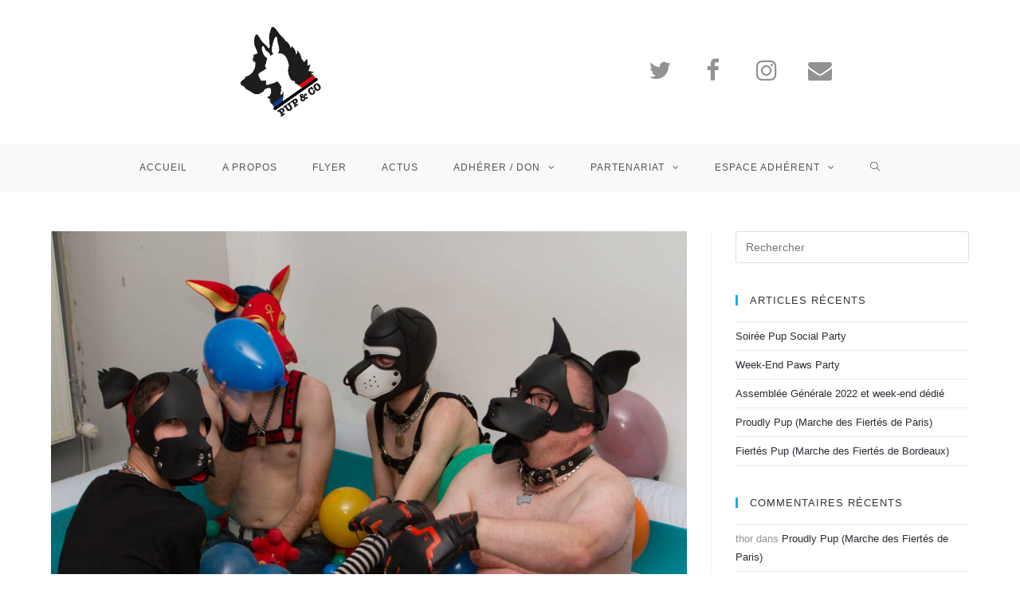

--- FILE ---
content_type: text/html; charset=UTF-8
request_url: https://www.pupandco.fr/_mg_0473/
body_size: 8313
content:

<!DOCTYPE html>
<html class="html" lang="fr-FR" itemscope itemtype="http://schema.org/WebPage">
<head>			
	<!-- Global site tag (gtag.js) - Google Analytics -->
	<script async src="https://www.googletagmanager.com/gtag/js?id=UA-157578616-1"></script>
	<script>
		window.dataLayer = window.dataLayer || [];
		function gtag(){dataLayer.push(arguments);}
		gtag('js', new Date());

		gtag('config', 'UA-157578616-1', { 'optimize_id': 'OPT-N5QG3DX'});
	</script>
	<meta charset="UTF-8">
	<link rel="profile" href="http://gmpg.org/xfn/11">

	<title>_MG_0473 &#8211; Pup&amp;Co</title>
<meta name='robots' content='max-image-preview:large' />
	<style>img:is([sizes="auto" i], [sizes^="auto," i]) { contain-intrinsic-size: 3000px 1500px }</style>
	<meta name="viewport" content="width=device-width, initial-scale=1"><link rel="alternate" type="application/rss+xml" title="Pup&amp;Co &raquo; Flux" href="https://www.pupandco.fr/feed/" />
<link rel="alternate" type="application/rss+xml" title="Pup&amp;Co &raquo; Flux des commentaires" href="https://www.pupandco.fr/comments/feed/" />
<link rel="alternate" type="application/rss+xml" title="Pup&amp;Co &raquo; _MG_0473 Flux des commentaires" href="https://www.pupandco.fr/feed/?attachment_id=1051" />
<style id='wp-block-library-theme-inline-css' type='text/css'>
.wp-block-audio :where(figcaption){color:#555;font-size:13px;text-align:center}.is-dark-theme .wp-block-audio :where(figcaption){color:#ffffffa6}.wp-block-audio{margin:0 0 1em}.wp-block-code{border:1px solid #ccc;border-radius:4px;font-family:Menlo,Consolas,monaco,monospace;padding:.8em 1em}.wp-block-embed :where(figcaption){color:#555;font-size:13px;text-align:center}.is-dark-theme .wp-block-embed :where(figcaption){color:#ffffffa6}.wp-block-embed{margin:0 0 1em}.blocks-gallery-caption{color:#555;font-size:13px;text-align:center}.is-dark-theme .blocks-gallery-caption{color:#ffffffa6}:root :where(.wp-block-image figcaption){color:#555;font-size:13px;text-align:center}.is-dark-theme :root :where(.wp-block-image figcaption){color:#ffffffa6}.wp-block-image{margin:0 0 1em}.wp-block-pullquote{border-bottom:4px solid;border-top:4px solid;color:currentColor;margin-bottom:1.75em}.wp-block-pullquote cite,.wp-block-pullquote footer,.wp-block-pullquote__citation{color:currentColor;font-size:.8125em;font-style:normal;text-transform:uppercase}.wp-block-quote{border-left:.25em solid;margin:0 0 1.75em;padding-left:1em}.wp-block-quote cite,.wp-block-quote footer{color:currentColor;font-size:.8125em;font-style:normal;position:relative}.wp-block-quote:where(.has-text-align-right){border-left:none;border-right:.25em solid;padding-left:0;padding-right:1em}.wp-block-quote:where(.has-text-align-center){border:none;padding-left:0}.wp-block-quote.is-large,.wp-block-quote.is-style-large,.wp-block-quote:where(.is-style-plain){border:none}.wp-block-search .wp-block-search__label{font-weight:700}.wp-block-search__button{border:1px solid #ccc;padding:.375em .625em}:where(.wp-block-group.has-background){padding:1.25em 2.375em}.wp-block-separator.has-css-opacity{opacity:.4}.wp-block-separator{border:none;border-bottom:2px solid;margin-left:auto;margin-right:auto}.wp-block-separator.has-alpha-channel-opacity{opacity:1}.wp-block-separator:not(.is-style-wide):not(.is-style-dots){width:100px}.wp-block-separator.has-background:not(.is-style-dots){border-bottom:none;height:1px}.wp-block-separator.has-background:not(.is-style-wide):not(.is-style-dots){height:2px}.wp-block-table{margin:0 0 1em}.wp-block-table td,.wp-block-table th{word-break:normal}.wp-block-table :where(figcaption){color:#555;font-size:13px;text-align:center}.is-dark-theme .wp-block-table :where(figcaption){color:#ffffffa6}.wp-block-video :where(figcaption){color:#555;font-size:13px;text-align:center}.is-dark-theme .wp-block-video :where(figcaption){color:#ffffffa6}.wp-block-video{margin:0 0 1em}:root :where(.wp-block-template-part.has-background){margin-bottom:0;margin-top:0;padding:1.25em 2.375em}
</style>
<style id='classic-theme-styles-inline-css' type='text/css'>
/*! This file is auto-generated */
.wp-block-button__link{color:#fff;background-color:#32373c;border-radius:9999px;box-shadow:none;text-decoration:none;padding:calc(.667em + 2px) calc(1.333em + 2px);font-size:1.125em}.wp-block-file__button{background:#32373c;color:#fff;text-decoration:none}
</style>
<style id='global-styles-inline-css' type='text/css'>
:root{--wp--preset--aspect-ratio--square: 1;--wp--preset--aspect-ratio--4-3: 4/3;--wp--preset--aspect-ratio--3-4: 3/4;--wp--preset--aspect-ratio--3-2: 3/2;--wp--preset--aspect-ratio--2-3: 2/3;--wp--preset--aspect-ratio--16-9: 16/9;--wp--preset--aspect-ratio--9-16: 9/16;--wp--preset--color--black: #000000;--wp--preset--color--cyan-bluish-gray: #abb8c3;--wp--preset--color--white: #ffffff;--wp--preset--color--pale-pink: #f78da7;--wp--preset--color--vivid-red: #cf2e2e;--wp--preset--color--luminous-vivid-orange: #ff6900;--wp--preset--color--luminous-vivid-amber: #fcb900;--wp--preset--color--light-green-cyan: #7bdcb5;--wp--preset--color--vivid-green-cyan: #00d084;--wp--preset--color--pale-cyan-blue: #8ed1fc;--wp--preset--color--vivid-cyan-blue: #0693e3;--wp--preset--color--vivid-purple: #9b51e0;--wp--preset--gradient--vivid-cyan-blue-to-vivid-purple: linear-gradient(135deg,rgba(6,147,227,1) 0%,rgb(155,81,224) 100%);--wp--preset--gradient--light-green-cyan-to-vivid-green-cyan: linear-gradient(135deg,rgb(122,220,180) 0%,rgb(0,208,130) 100%);--wp--preset--gradient--luminous-vivid-amber-to-luminous-vivid-orange: linear-gradient(135deg,rgba(252,185,0,1) 0%,rgba(255,105,0,1) 100%);--wp--preset--gradient--luminous-vivid-orange-to-vivid-red: linear-gradient(135deg,rgba(255,105,0,1) 0%,rgb(207,46,46) 100%);--wp--preset--gradient--very-light-gray-to-cyan-bluish-gray: linear-gradient(135deg,rgb(238,238,238) 0%,rgb(169,184,195) 100%);--wp--preset--gradient--cool-to-warm-spectrum: linear-gradient(135deg,rgb(74,234,220) 0%,rgb(151,120,209) 20%,rgb(207,42,186) 40%,rgb(238,44,130) 60%,rgb(251,105,98) 80%,rgb(254,248,76) 100%);--wp--preset--gradient--blush-light-purple: linear-gradient(135deg,rgb(255,206,236) 0%,rgb(152,150,240) 100%);--wp--preset--gradient--blush-bordeaux: linear-gradient(135deg,rgb(254,205,165) 0%,rgb(254,45,45) 50%,rgb(107,0,62) 100%);--wp--preset--gradient--luminous-dusk: linear-gradient(135deg,rgb(255,203,112) 0%,rgb(199,81,192) 50%,rgb(65,88,208) 100%);--wp--preset--gradient--pale-ocean: linear-gradient(135deg,rgb(255,245,203) 0%,rgb(182,227,212) 50%,rgb(51,167,181) 100%);--wp--preset--gradient--electric-grass: linear-gradient(135deg,rgb(202,248,128) 0%,rgb(113,206,126) 100%);--wp--preset--gradient--midnight: linear-gradient(135deg,rgb(2,3,129) 0%,rgb(40,116,252) 100%);--wp--preset--font-size--small: 13px;--wp--preset--font-size--medium: 20px;--wp--preset--font-size--large: 36px;--wp--preset--font-size--x-large: 42px;--wp--preset--spacing--20: 0.44rem;--wp--preset--spacing--30: 0.67rem;--wp--preset--spacing--40: 1rem;--wp--preset--spacing--50: 1.5rem;--wp--preset--spacing--60: 2.25rem;--wp--preset--spacing--70: 3.38rem;--wp--preset--spacing--80: 5.06rem;--wp--preset--shadow--natural: 6px 6px 9px rgba(0, 0, 0, 0.2);--wp--preset--shadow--deep: 12px 12px 50px rgba(0, 0, 0, 0.4);--wp--preset--shadow--sharp: 6px 6px 0px rgba(0, 0, 0, 0.2);--wp--preset--shadow--outlined: 6px 6px 0px -3px rgba(255, 255, 255, 1), 6px 6px rgba(0, 0, 0, 1);--wp--preset--shadow--crisp: 6px 6px 0px rgba(0, 0, 0, 1);}:where(.is-layout-flex){gap: 0.5em;}:where(.is-layout-grid){gap: 0.5em;}body .is-layout-flex{display: flex;}.is-layout-flex{flex-wrap: wrap;align-items: center;}.is-layout-flex > :is(*, div){margin: 0;}body .is-layout-grid{display: grid;}.is-layout-grid > :is(*, div){margin: 0;}:where(.wp-block-columns.is-layout-flex){gap: 2em;}:where(.wp-block-columns.is-layout-grid){gap: 2em;}:where(.wp-block-post-template.is-layout-flex){gap: 1.25em;}:where(.wp-block-post-template.is-layout-grid){gap: 1.25em;}.has-black-color{color: var(--wp--preset--color--black) !important;}.has-cyan-bluish-gray-color{color: var(--wp--preset--color--cyan-bluish-gray) !important;}.has-white-color{color: var(--wp--preset--color--white) !important;}.has-pale-pink-color{color: var(--wp--preset--color--pale-pink) !important;}.has-vivid-red-color{color: var(--wp--preset--color--vivid-red) !important;}.has-luminous-vivid-orange-color{color: var(--wp--preset--color--luminous-vivid-orange) !important;}.has-luminous-vivid-amber-color{color: var(--wp--preset--color--luminous-vivid-amber) !important;}.has-light-green-cyan-color{color: var(--wp--preset--color--light-green-cyan) !important;}.has-vivid-green-cyan-color{color: var(--wp--preset--color--vivid-green-cyan) !important;}.has-pale-cyan-blue-color{color: var(--wp--preset--color--pale-cyan-blue) !important;}.has-vivid-cyan-blue-color{color: var(--wp--preset--color--vivid-cyan-blue) !important;}.has-vivid-purple-color{color: var(--wp--preset--color--vivid-purple) !important;}.has-black-background-color{background-color: var(--wp--preset--color--black) !important;}.has-cyan-bluish-gray-background-color{background-color: var(--wp--preset--color--cyan-bluish-gray) !important;}.has-white-background-color{background-color: var(--wp--preset--color--white) !important;}.has-pale-pink-background-color{background-color: var(--wp--preset--color--pale-pink) !important;}.has-vivid-red-background-color{background-color: var(--wp--preset--color--vivid-red) !important;}.has-luminous-vivid-orange-background-color{background-color: var(--wp--preset--color--luminous-vivid-orange) !important;}.has-luminous-vivid-amber-background-color{background-color: var(--wp--preset--color--luminous-vivid-amber) !important;}.has-light-green-cyan-background-color{background-color: var(--wp--preset--color--light-green-cyan) !important;}.has-vivid-green-cyan-background-color{background-color: var(--wp--preset--color--vivid-green-cyan) !important;}.has-pale-cyan-blue-background-color{background-color: var(--wp--preset--color--pale-cyan-blue) !important;}.has-vivid-cyan-blue-background-color{background-color: var(--wp--preset--color--vivid-cyan-blue) !important;}.has-vivid-purple-background-color{background-color: var(--wp--preset--color--vivid-purple) !important;}.has-black-border-color{border-color: var(--wp--preset--color--black) !important;}.has-cyan-bluish-gray-border-color{border-color: var(--wp--preset--color--cyan-bluish-gray) !important;}.has-white-border-color{border-color: var(--wp--preset--color--white) !important;}.has-pale-pink-border-color{border-color: var(--wp--preset--color--pale-pink) !important;}.has-vivid-red-border-color{border-color: var(--wp--preset--color--vivid-red) !important;}.has-luminous-vivid-orange-border-color{border-color: var(--wp--preset--color--luminous-vivid-orange) !important;}.has-luminous-vivid-amber-border-color{border-color: var(--wp--preset--color--luminous-vivid-amber) !important;}.has-light-green-cyan-border-color{border-color: var(--wp--preset--color--light-green-cyan) !important;}.has-vivid-green-cyan-border-color{border-color: var(--wp--preset--color--vivid-green-cyan) !important;}.has-pale-cyan-blue-border-color{border-color: var(--wp--preset--color--pale-cyan-blue) !important;}.has-vivid-cyan-blue-border-color{border-color: var(--wp--preset--color--vivid-cyan-blue) !important;}.has-vivid-purple-border-color{border-color: var(--wp--preset--color--vivid-purple) !important;}.has-vivid-cyan-blue-to-vivid-purple-gradient-background{background: var(--wp--preset--gradient--vivid-cyan-blue-to-vivid-purple) !important;}.has-light-green-cyan-to-vivid-green-cyan-gradient-background{background: var(--wp--preset--gradient--light-green-cyan-to-vivid-green-cyan) !important;}.has-luminous-vivid-amber-to-luminous-vivid-orange-gradient-background{background: var(--wp--preset--gradient--luminous-vivid-amber-to-luminous-vivid-orange) !important;}.has-luminous-vivid-orange-to-vivid-red-gradient-background{background: var(--wp--preset--gradient--luminous-vivid-orange-to-vivid-red) !important;}.has-very-light-gray-to-cyan-bluish-gray-gradient-background{background: var(--wp--preset--gradient--very-light-gray-to-cyan-bluish-gray) !important;}.has-cool-to-warm-spectrum-gradient-background{background: var(--wp--preset--gradient--cool-to-warm-spectrum) !important;}.has-blush-light-purple-gradient-background{background: var(--wp--preset--gradient--blush-light-purple) !important;}.has-blush-bordeaux-gradient-background{background: var(--wp--preset--gradient--blush-bordeaux) !important;}.has-luminous-dusk-gradient-background{background: var(--wp--preset--gradient--luminous-dusk) !important;}.has-pale-ocean-gradient-background{background: var(--wp--preset--gradient--pale-ocean) !important;}.has-electric-grass-gradient-background{background: var(--wp--preset--gradient--electric-grass) !important;}.has-midnight-gradient-background{background: var(--wp--preset--gradient--midnight) !important;}.has-small-font-size{font-size: var(--wp--preset--font-size--small) !important;}.has-medium-font-size{font-size: var(--wp--preset--font-size--medium) !important;}.has-large-font-size{font-size: var(--wp--preset--font-size--large) !important;}.has-x-large-font-size{font-size: var(--wp--preset--font-size--x-large) !important;}
:where(.wp-block-post-template.is-layout-flex){gap: 1.25em;}:where(.wp-block-post-template.is-layout-grid){gap: 1.25em;}
:where(.wp-block-columns.is-layout-flex){gap: 2em;}:where(.wp-block-columns.is-layout-grid){gap: 2em;}
:root :where(.wp-block-pullquote){font-size: 1.5em;line-height: 1.6;}
</style>
<link rel='stylesheet' id='wpo_min-header-0-css' href='https://www.pupandco.fr/wp-content/cache/wpo-minify/1764262254/assets/wpo-minify-header-5686469d.min.css' type='text/css' media='all' />
<script type="text/javascript" src="https://www.pupandco.fr/wp-content/cache/wpo-minify/1764262254/assets/wpo-minify-header-79ab0e1d.min.js" id="wpo_min-header-0-js"></script>
<link rel="https://api.w.org/" href="https://www.pupandco.fr/wp-json/" /><link rel="alternate" title="JSON" type="application/json" href="https://www.pupandco.fr/wp-json/wp/v2/media/1051" /><link rel="EditURI" type="application/rsd+xml" title="RSD" href="https://www.pupandco.fr/xmlrpc.php?rsd" />
<meta name="generator" content="WordPress 6.8.3" />
<link rel='shortlink' href='https://www.pupandco.fr/?p=1051' />
<link rel="alternate" title="oEmbed (JSON)" type="application/json+oembed" href="https://www.pupandco.fr/wp-json/oembed/1.0/embed?url=https%3A%2F%2Fwww.pupandco.fr%2F_mg_0473%2F" />
<link rel="alternate" title="oEmbed (XML)" type="text/xml+oembed" href="https://www.pupandco.fr/wp-json/oembed/1.0/embed?url=https%3A%2F%2Fwww.pupandco.fr%2F_mg_0473%2F&#038;format=xml" />
<style type="text/css">.recentcomments a{display:inline !important;padding:0 !important;margin:0 !important;}</style><link rel="icon" href="https://www.pupandco.fr/wp-content/uploads/2020/04/cropped-Pup-and-co-logo-32x32.png" sizes="32x32" />
<link rel="icon" href="https://www.pupandco.fr/wp-content/uploads/2020/04/cropped-Pup-and-co-logo-192x192.png" sizes="192x192" />
<link rel="apple-touch-icon" href="https://www.pupandco.fr/wp-content/uploads/2020/04/cropped-Pup-and-co-logo-180x180.png" />
<meta name="msapplication-TileImage" content="https://www.pupandco.fr/wp-content/uploads/2020/04/cropped-Pup-and-co-logo-270x270.png" />
		<style type="text/css" id="wp-custom-css">
			/*Ombre du menu*/#site-header.fixed-scroll,#top-bar-wrap.top-bar-sticky{box-shadow:rgba(0,0,0,0.15) 0 1px 3px}/*Suppression des marges internes des sections*/.elementor-column-gap-default>.elementor-row>.elementor-column>.elementor-element-populated{padding:0}		</style>
		<!-- OceanWP CSS -->
<style type="text/css">
/* Header CSS */#site-header.has-header-media .overlay-header-media{background-color:rgba(0,0,0,0.5)}#site-header #site-logo #site-logo-inner a img,#site-header.center-header #site-navigation-wrap .middle-site-logo a img{max-height:120px}@media (max-width:768px){#site-header #site-logo #site-logo-inner a img,#site-header.center-header #site-navigation-wrap .middle-site-logo a img{max-height:90px}}@media (max-width:480px){#site-header #site-logo #site-logo-inner a img,#site-header.center-header #site-navigation-wrap .middle-site-logo a img{max-height:70px}}.oceanwp-social-menu ul li a,.oceanwp-social-menu .colored ul li a,.oceanwp-social-menu .minimal ul li a,.oceanwp-social-menu .dark ul li a{font-size:30px}@media (max-width:768px){.oceanwp-social-menu ul li a{padding:10px 0 10px 0}}@media (max-width:480px){.oceanwp-social-menu ul li a{padding:10px 0 10px 0}}.oceanwp-social-menu ul li a{margin:0 21px 0 0}@media (max-width:768px){.oceanwp-social-menu ul li a{margin:0 0 0 10px}}@media (max-width:480px){.oceanwp-social-menu ul li a{margin:0 0 0 10px}}
</style></head>

<body class="attachment wp-singular attachment-template-default single single-attachment postid-1051 attachmentid-1051 attachment-jpeg wp-custom-logo wp-embed-responsive wp-theme-oceanwp wp-child-theme-oceanwp-child-theme-master oceanwp-theme fullscreen-mobile medium-header-style no-header-border default-breakpoint has-sidebar content-right-sidebar has-breadcrumbs elementor-default elementor-kit-1424">

	
	<div id="outer-wrap" class="site clr">

		
		<div id="wrap" class="clr">

			
			
<header id="site-header" class="medium-header has-social hidden-menu clr" data-height="74" itemscope="itemscope" itemtype="http://schema.org/WPHeader">

	
		

<div id="site-header-inner" class="clr">

	
		<div class="top-header-wrap clr">
			<div class="container clr">
				<div class="top-header-inner clr">

					
						<div class="top-col clr col-1 logo-col">

							

<div id="site-logo" class="clr" itemscope itemtype="http://schema.org/Brand">

	
	<div id="site-logo-inner" class="clr">

		<a href="https://www.pupandco.fr/" class="custom-logo-link" rel="home"><img width="846" height="935" src="https://www.pupandco.fr/wp-content/uploads/2023/12/cropped-Logo-PUPCO-RVB.jpg" class="custom-logo" alt="Pup&amp;Co" decoding="async" fetchpriority="high" srcset="https://www.pupandco.fr/wp-content/uploads/2023/12/cropped-Logo-PUPCO-RVB.jpg 846w, https://www.pupandco.fr/wp-content/uploads/2023/12/cropped-Logo-PUPCO-RVB-271x300.jpg 271w, https://www.pupandco.fr/wp-content/uploads/2023/12/cropped-Logo-PUPCO-RVB-768x849.jpg 768w" sizes="(max-width: 846px) 100vw, 846px" /></a>
	</div><!-- #site-logo-inner -->

	
	
</div><!-- #site-logo -->


						</div>

					
						<div class="top-col clr col-2">

							
<div class="oceanwp-social-menu clr simple-social">

	<div class="social-menu-inner clr">

		
			<ul>

				<li class="oceanwp-twitter"><a href="https://twitter.com/pup_and_co" target="_blank"><span class="fa fa-twitter"></span></a></li><li class="oceanwp-facebook"><a href="https://www.facebook.com/PupAndCoFrance/" target="_blank"><span class="fa fa-facebook"></span></a></li><li class="oceanwp-instagram"><a href="https://www.instagram.com/pup_and_co_france/" target="_blank"><span class="fa fa-instagram"></span></a></li><li class="oceanwp-email"><a href="mailto:&#99;ont&#97;c&#116;&#64;&#112;&#117;pan&#100;c&#111;.&#102;r" target="_self"><span class="fa fa-envelope"></span></a></li>
			</ul>

		
	</div>

</div>
						</div>

					
				</div>
			</div>
		</div>

	
	<div class="bottom-header-wrap clr">

					<div id="site-navigation-wrap" class="clr center-menu">
		
			
							<div class="container clr">
			
			<nav id="site-navigation" class="navigation main-navigation clr" itemscope="itemscope" itemtype="http://schema.org/SiteNavigationElement">

				<ul id="menu-pup-menu" class="main-menu dropdown-menu sf-menu"><li id="menu-item-2282" class="menu-item menu-item-type-post_type menu-item-object-page menu-item-home menu-item-2282"><a href="https://www.pupandco.fr/" class="menu-link"><span class="text-wrap">Accueil</span></a></li><li id="menu-item-2250" class="menu-item menu-item-type-post_type menu-item-object-page menu-item-2250"><a href="https://www.pupandco.fr/a-propos/" class="menu-link"><span class="text-wrap">A propos</span></a></li><li id="menu-item-2255" class="menu-item menu-item-type-post_type menu-item-object-page menu-item-2255"><a href="https://www.pupandco.fr/flyer/" class="menu-link"><span class="text-wrap">Flyer</span></a></li><li id="menu-item-2251" class="menu-item menu-item-type-post_type menu-item-object-page current_page_parent menu-item-2251"><a href="https://www.pupandco.fr/actus/" class="menu-link"><span class="text-wrap">Actus</span></a></li><li id="menu-item-2252" class="menu-item menu-item-type-post_type menu-item-object-page menu-item-has-children dropdown menu-item-2252 nav-no-click"><a href="https://www.pupandco.fr/adherer-don/" class="menu-link"><span class="text-wrap">Adhérer / Don <span class="nav-arrow fa fa-angle-down"></span></span></a>
<ul class="sub-menu">
	<li id="menu-item-2254" class="menu-item menu-item-type-post_type menu-item-object-page menu-item-2254"><a href="https://www.pupandco.fr/adherer-don/don/" class="menu-link"><span class="text-wrap">Don</span></a></li></ul>
</li><li id="menu-item-2258" class="menu-item menu-item-type-post_type menu-item-object-page menu-item-has-children dropdown menu-item-2258 nav-no-click"><a href="https://www.pupandco.fr/partenariat/" class="menu-link"><span class="text-wrap">Partenariat <span class="nav-arrow fa fa-angle-down"></span></span></a>
<ul class="sub-menu">
	<li id="menu-item-2259" class="menu-item menu-item-type-post_type menu-item-object-page menu-item-2259"><a href="https://www.pupandco.fr/partenariat/partenaire-asso-groupe/" class="menu-link"><span class="text-wrap">Partenaire Asso &#038; Groupe</span></a></li>	<li id="menu-item-2261" class="menu-item menu-item-type-post_type menu-item-object-page menu-item-2261"><a href="https://www.pupandco.fr/partenariat/prevention-information/" class="menu-link"><span class="text-wrap">Prévention &#038; Information</span></a></li>	<li id="menu-item-2260" class="menu-item menu-item-type-post_type menu-item-object-page menu-item-2260"><a href="https://www.pupandco.fr/partenariat/partenaire-boutique/" class="menu-link"><span class="text-wrap">Partenaire Boutique</span></a></li></ul>
</li><li id="menu-item-2445" class="menu-item menu-item-type-post_type menu-item-object-page menu-item-has-children dropdown menu-item-2445"><a href="https://www.pupandco.fr/espace-adherent/" class="menu-link"><span class="text-wrap">Espace Adhérent <span class="nav-arrow fa fa-angle-down"></span></span></a>
<ul class="sub-menu">
	<li id="menu-item-2502" class="menu-item menu-item-type-post_type menu-item-object-page menu-item-2502"><a href="https://www.pupandco.fr/account/" class="menu-link"><span class="text-wrap">Mon Compte</span></a></li>	<li id="menu-item-2501" class="menu-item menu-item-type-post_type menu-item-object-page menu-item-2501"><a href="https://www.pupandco.fr/detail-adhesion/" class="menu-link"><span class="text-wrap">Mon Adhésion</span></a></li>	<li id="menu-item-2518" class="menu-item menu-item-type-post_type menu-item-object-page menu-item-2518"><a href="https://www.pupandco.fr/membres/" class="menu-link"><span class="text-wrap">Membres</span></a></li>	<li id="menu-item-2708" class="menu-item menu-item-type-post_type menu-item-object-page menu-item-2708"><a href="https://www.pupandco.fr/compte-rendu-dag/" class="menu-link"><span class="text-wrap">Compte rendu d’AG</span></a></li>	<li id="menu-item-2734" class="menu-item menu-item-type-post_type menu-item-object-page menu-item-2734"><a href="https://www.pupandco.fr/la-boite-a-idees/" class="menu-link"><span class="text-wrap">La boîte à idées</span></a></li>	<li id="menu-item-2785" class="menu-item menu-item-type-post_type menu-item-object-page menu-item-2785"><a href="https://www.pupandco.fr/votes-ag-2023/" class="menu-link"><span class="text-wrap">Votes AG 2023</span></a></li></ul>
</li><li class="search-toggle-li"><a href="#" class="site-search-toggle search-dropdown-toggle"><span class="icon-magnifier"></span></a></li></ul>
<div id="searchform-dropdown" class="header-searchform-wrap clr">
	
<form method="get" class="searchform" id="searchform" action="https://www.pupandco.fr/">
	<input type="text" class="field" name="s" id="s" placeholder="Rechercher">
	</form></div><!-- #searchform-dropdown -->
			</nav><!-- #site-navigation -->

							</div>
			
			
					</div><!-- #site-navigation-wrap -->
		
		
	
		
	<div class="oceanwp-mobile-menu-icon clr mobile-right">

		
		
		
		<a href="#" class="mobile-menu">
							<i class="fa fa-bars"></i>
							<span class="oceanwp-text">Menu</span>

						</a>

		
		
		
	</div><!-- #oceanwp-mobile-menu-navbar -->


		
	</div>

</div><!-- #site-header-inner -->


				
	
</header><!-- #site-header -->


			
			<main id="main" class="site-main clr" >

				

<header class="page-header">

	
	<div class="container clr page-header-inner">

		
			<h1 class="page-header-title clr" itemprop="headline">_MG_0473</h1>

			
		
		<nav aria-label="Fil d’Ariane" class="site-breadcrumbs clr" itemprop="breadcrumb"><ol class="trail-items" itemscope itemtype="http://schema.org/BreadcrumbList"><meta name="numberOfItems" content="2" /><meta name="itemListOrder" content="Ascending" /><li class="trail-item trail-begin" itemprop="itemListElement" itemscope itemtype="http://schema.org/ListItem"><a href="https://www.pupandco.fr" rel="home" aria-label="Accueil" itemtype="http://schema.org/Thing" itemprop="item"><span itemprop="name"><span class="icon-home"></span><span class="breadcrumb-home has-icon">Accueil</span></span></a><span class="breadcrumb-sep">></span><meta content="1" itemprop="position" /></li><li class="trail-item trail-end" itemprop="itemListElement" itemscope itemtype="http://schema.org/ListItem"><a href="https://www.pupandco.fr/_mg_0473/" itemtype="http://schema.org/Thing" itemprop="item"><span itemprop="name">_MG_0473</span></a><meta content="2" itemprop="position" /></li></ol></nav>
	</div><!-- .page-header-inner -->

	
	
</header><!-- .page-header -->


	
	<div id="content-wrap" class="container clr">

		
		<div id="primary" class="content-area clr">

			
			<div id="content" class="site-content">

				
									
					<article class="image-attachment post-1051 attachment type-attachment status-inherit hentry entry">
						<p><img width="960" height="640" src="https://www.pupandco.fr/wp-content/uploads/2019/11/MG_0473.jpg" class="attachment-full size-full" alt="" decoding="async" srcset="https://www.pupandco.fr/wp-content/uploads/2019/11/MG_0473.jpg 960w, https://www.pupandco.fr/wp-content/uploads/2019/11/MG_0473-300x200.jpg 300w, https://www.pupandco.fr/wp-content/uploads/2019/11/MG_0473-768x512.jpg 768w" sizes="(max-width: 960px) 100vw, 960px" /></p>
						<div class="entry clr">
														 
<section id="comments" class="comments-area clr">

	
	
		<div id="respond" class="comment-respond">
		<h3 id="reply-title" class="comment-reply-title">Laisser un commentaire <small><a rel="nofollow" id="cancel-comment-reply-link" href="/_mg_0473/#respond" style="display:none;">Annuler la réponse</a></small></h3><p class="must-log-in">Vous devez être <a href="https://www.pupandco.fr/wp-login.php?redirect_to=https%3A%2F%2Fwww.pupandco.fr%2F_mg_0473%2F">connecté</a> pour publier un commentaire.</p>	</div><!-- #respond -->
	
</section><!-- #comments -->						</div><!-- .entry -->
					</article><!-- #post -->

				
				
			</div><!-- #content -->

			
		</div><!-- #primary -->

		

<aside id="right-sidebar" class="sidebar-container widget-area sidebar-primary" itemscope="itemscope" itemtype="http://schema.org/WPSideBar">

	
	<div id="right-sidebar-inner" class="clr">

		<div id="search-2" class="sidebar-box widget_search clr">
<form method="get" class="searchform" id="searchform" action="https://www.pupandco.fr/">
	<input type="text" class="field" name="s" id="s" placeholder="Rechercher">
	</form></div>
		<div id="recent-posts-2" class="sidebar-box widget_recent_entries clr">
		<h4 class="widget-title">Articles récents</h4>
		<ul>
											<li>
					<a href="https://www.pupandco.fr/2023/09/18/soiree-pup-social-party/">Soirée Pup Social Party</a>
									</li>
											<li>
					<a href="https://www.pupandco.fr/2022/09/19/week-end-paws-party/">Week-End Paws Party</a>
									</li>
											<li>
					<a href="https://www.pupandco.fr/2022/08/04/assemblee-generale-2022-et-week-end-dedie/">Assemblée Générale 2022 et week-end dédié</a>
									</li>
											<li>
					<a href="https://www.pupandco.fr/2022/05/23/proudly-pup-marche-des-fiertes-de-paris/">Proudly Pup (Marche des Fiertés de Paris)</a>
									</li>
											<li>
					<a href="https://www.pupandco.fr/2022/05/16/fiertes-pup-marche-des-fiertes-de-bordeaux/">Fiertés Pup (Marche des Fiertés de Bordeaux)</a>
									</li>
					</ul>

		</div><div id="recent-comments-2" class="sidebar-box widget_recent_comments clr"><h4 class="widget-title">Commentaires récents</h4><ul id="recentcomments"><li class="recentcomments"><span class="comment-author-link">thor</span> dans <a href="https://www.pupandco.fr/2022/05/23/proudly-pup-marche-des-fiertes-de-paris/#comment-4">Proudly Pup (Marche des Fiertés de Paris)</a></li><li class="recentcomments"><span class="comment-author-link">tybou</span> dans <a href="https://www.pupandco.fr/2022/05/23/proudly-pup-marche-des-fiertes-de-paris/#comment-3">Proudly Pup (Marche des Fiertés de Paris)</a></li><li class="recentcomments"><span class="comment-author-link"><a href="http://lepupdechaine.com" class="url" rel="ugc external nofollow">Proxi</a></span> dans <a href="https://www.pupandco.fr/2020/11/14/documents-assemblee-generale-pupco-2020/#comment-2">Documents Assemblée Générale Pup&#038;Co 2020</a></li><li class="recentcomments"><span class="comment-author-link">pumaDixie</span> dans <a href="https://www.pupandco.fr/2020/11/14/documents-assemblee-generale-pupco-2020/#comment-1">Documents Assemblée Générale Pup&#038;Co 2020</a></li></ul></div>
	</div><!-- #sidebar-inner -->

	
</aside><!-- #right-sidebar -->


	</div><!-- #content-wrap -->

	

        </main><!-- #main -->

        
        
        
            
<footer id="footer" class="site-footer" itemscope="itemscope" itemtype="http://schema.org/WPFooter">

    
    <div id="footer-inner" class="clr">

        

<div id="footer-widgets" class="oceanwp-row clr">

	
	<div class="footer-widgets-inner container">

        			<div class="footer-box span_1_of_4 col col-1">
				<div id="custom_html-3" class="widget_text footer-widget widget_custom_html clr"><div class="textwidget custom-html-widget"><a target="blank" href="/wp-content/uploads/documents-asso/Statuts.pdf" style="font-size:16px;"> Statuts </a></div></div>			</div><!-- .footer-one-box -->

							<div class="footer-box span_1_of_4 col col-2">
					<div id="custom_html-4" class="widget_text footer-widget widget_custom_html clr"><div class="textwidget custom-html-widget"><a target="blank" href="/wp-content/uploads/documents-asso/Reglement-interieur.pdf" style="font-size:16px;"> Réglement Intérieur </a></div></div>				</div><!-- .footer-one-box -->
						
							<div class="footer-box span_1_of_4 col col-3 ">
					<div id="custom_html-5" class="widget_text footer-widget widget_custom_html clr"><div class="textwidget custom-html-widget"><a target="blank" href="/mentions-legales/" style="font-size:16px;"> Mentions Légales </a></div></div>				</div><!-- .footer-one-box -->
			
							<div class="footer-box span_1_of_4 col col-4">
					<div id="custom_html-6" class="widget_text footer-widget widget_custom_html clr"><div class="textwidget custom-html-widget"><a target="blank" href="/adherer-don/adherer-en-ligne/" style="font-size:16px;"> Adhésion </a></div></div>				</div><!-- .footer-box -->
			
		
	</div><!-- .container -->

	
</div><!-- #footer-widgets -->



<div id="footer-bottom" class="clr no-footer-nav">

	
	<div id="footer-bottom-inner" class="container clr">

		
		
			<div id="copyright" class="clr" role="contentinfo">
				Copyright @ 2026- Pup&amp;Co (L.P.D.A.C) - Site hébergé et déclaré chez OVH (Siège social : 2 rue Kellermann - 59100 Roubaix - France)			</div><!-- #copyright -->

		
	</div><!-- #footer-bottom-inner -->

	
</div><!-- #footer-bottom -->

        
    </div><!-- #footer-inner -->

    
</footer><!-- #footer -->            
        
                        
    </div><!-- #wrap -->

    
</div><!-- #outer-wrap -->



<a id="scroll-top" class="scroll-top-right" href="#"><span class="fa fa-angle-up"></span></a>



<div id="mobile-fullscreen" class="clr">

	<div id="mobile-fullscreen-inner" class="clr">

		<a href="#" class="close">
			<div class="close-icon-wrap">
				<div class="close-icon-inner"></div>
			</div>
		</a>

		<nav class="clr has-social" itemscope="itemscope" itemtype="http://schema.org/SiteNavigationElement">

			
	<div id="mobile-nav" class="navigation clr">

		<ul id="menu-pup-menu-1" class="menu"><li class="menu-item menu-item-type-post_type menu-item-object-page menu-item-home menu-item-2282"><a href="https://www.pupandco.fr/">Accueil</a></li>
<li class="menu-item menu-item-type-post_type menu-item-object-page menu-item-2250"><a href="https://www.pupandco.fr/a-propos/">A propos</a></li>
<li class="menu-item menu-item-type-post_type menu-item-object-page menu-item-2255"><a href="https://www.pupandco.fr/flyer/">Flyer</a></li>
<li class="menu-item menu-item-type-post_type menu-item-object-page current_page_parent menu-item-2251"><a href="https://www.pupandco.fr/actus/">Actus</a></li>
<li class="menu-item menu-item-type-post_type menu-item-object-page menu-item-has-children menu-item-2252"><a href="https://www.pupandco.fr/adherer-don/">Adhérer / Don</a>
<ul class="sub-menu">
	<li class="menu-item menu-item-type-post_type menu-item-object-page menu-item-2254"><a href="https://www.pupandco.fr/adherer-don/don/">Don</a></li>
</ul>
</li>
<li class="menu-item menu-item-type-post_type menu-item-object-page menu-item-has-children menu-item-2258"><a href="https://www.pupandco.fr/partenariat/">Partenariat</a>
<ul class="sub-menu">
	<li class="menu-item menu-item-type-post_type menu-item-object-page menu-item-2259"><a href="https://www.pupandco.fr/partenariat/partenaire-asso-groupe/">Partenaire Asso &#038; Groupe</a></li>
	<li class="menu-item menu-item-type-post_type menu-item-object-page menu-item-2261"><a href="https://www.pupandco.fr/partenariat/prevention-information/">Prévention &#038; Information</a></li>
	<li class="menu-item menu-item-type-post_type menu-item-object-page menu-item-2260"><a href="https://www.pupandco.fr/partenariat/partenaire-boutique/">Partenaire Boutique</a></li>
</ul>
</li>
<li class="menu-item menu-item-type-post_type menu-item-object-page menu-item-has-children menu-item-2445"><a href="https://www.pupandco.fr/espace-adherent/">Espace Adhérent</a>
<ul class="sub-menu">
	<li class="menu-item menu-item-type-post_type menu-item-object-page menu-item-2502"><a href="https://www.pupandco.fr/account/">Mon Compte</a></li>
	<li class="menu-item menu-item-type-post_type menu-item-object-page menu-item-2501"><a href="https://www.pupandco.fr/detail-adhesion/">Mon Adhésion</a></li>
	<li class="menu-item menu-item-type-post_type menu-item-object-page menu-item-2518"><a href="https://www.pupandco.fr/membres/">Membres</a></li>
	<li class="menu-item menu-item-type-post_type menu-item-object-page menu-item-2708"><a href="https://www.pupandco.fr/compte-rendu-dag/">Compte rendu d’AG</a></li>
	<li class="menu-item menu-item-type-post_type menu-item-object-page menu-item-2734"><a href="https://www.pupandco.fr/la-boite-a-idees/">La boîte à idées</a></li>
	<li class="menu-item menu-item-type-post_type menu-item-object-page menu-item-2785"><a href="https://www.pupandco.fr/votes-ag-2023/">Votes AG 2023</a></li>
</ul>
</li>
</ul>
	</div>


<div id="mobile-search" class="clr">
	<form method="get" action="https://www.pupandco.fr/" class="header-searchform">
		<input type="search" name="s" value="" autocomplete="off" />
					<label>Saisissez votre recherche<span><i></i><i></i><i></i></span></label>
					</form>
</div>
<div class="oceanwp-social-menu clr simple-social">

	<div class="social-menu-inner clr">

		
			<ul>

				<li class="oceanwp-twitter"><a href="https://twitter.com/pup_and_co" target="_blank"><span class="fa fa-twitter"></span></a></li><li class="oceanwp-facebook"><a href="https://www.facebook.com/PupAndCoFrance/" target="_blank"><span class="fa fa-facebook"></span></a></li><li class="oceanwp-instagram"><a href="https://www.instagram.com/pup_and_co_france/" target="_blank"><span class="fa fa-instagram"></span></a></li><li class="oceanwp-email"><a href="mailto:&#99;&#111;&#110;&#116;&#97;&#99;t&#64;&#112;&#117;pan&#100;&#99;&#111;.&#102;&#114;" target="_self"><span class="fa fa-envelope"></span></a></li>
			</ul>

		
	</div>

</div>
		</nav>

	</div>

</div>
<script type="speculationrules">
{"prefetch":[{"source":"document","where":{"and":[{"href_matches":"\/*"},{"not":{"href_matches":["\/wp-*.php","\/wp-admin\/*","\/wp-content\/uploads\/*","\/wp-content\/*","\/wp-content\/plugins\/*","\/wp-content\/themes\/oceanwp-child-theme-master\/*","\/wp-content\/themes\/oceanwp\/*","\/*\\?(.+)"]}},{"not":{"selector_matches":"a[rel~=\"nofollow\"]"}},{"not":{"selector_matches":".no-prefetch, .no-prefetch a"}}]},"eagerness":"conservative"}]}
</script>
<script type="text/javascript" id="wpo_min-footer-0-js-extra">
/* <![CDATA[ */
var localize = {"ajaxurl":"https:\/\/www.pupandco.fr\/wp-admin\/admin-ajax.php","nonce":"c1c8601ec5","i18n":{"added":"Added ","compare":"Compare","loading":"Loading..."}};
/* ]]> */
</script>
<script type="text/javascript" src="https://www.pupandco.fr/wp-content/cache/wpo-minify/1764262254/assets/wpo-minify-footer-2fb00472.min.js" id="wpo_min-footer-0-js"></script>
<script type="text/javascript" src="https://www.pupandco.fr/wp-content/cache/wpo-minify/1764262254/assets/wpo-minify-footer-6533075d.min.js" id="wpo_min-footer-1-js" async="async" data-wp-strategy="async"></script>
<script type="text/javascript" id="wpo_min-footer-2-js-extra">
/* <![CDATA[ */
var oceanwpLocalize = {"isRTL":"","menuSearchStyle":"drop_down","sidrSource":null,"sidrDisplace":"1","sidrSide":"left","sidrDropdownTarget":"icon","verticalHeaderTarget":"icon","customSelects":".woocommerce-ordering .orderby, #dropdown_product_cat, .widget_categories select, .widget_archive select, .single-product .variations_form .variations select","ajax_url":"https:\/\/www.pupandco.fr\/wp-admin\/admin-ajax.php"};
/* ]]> */
</script>
<script type="text/javascript" src="https://www.pupandco.fr/wp-content/cache/wpo-minify/1764262254/assets/wpo-minify-footer-5f0d1db1.min.js" id="wpo_min-footer-2-js"></script>
<!--[if lt IE 9]>
<script type="text/javascript" src="https://www.pupandco.fr/wp-content/themes/oceanwp/assets/js//third/html5.min.js" id="html5shiv-js"></script>
<![endif]-->
</body>
</html>